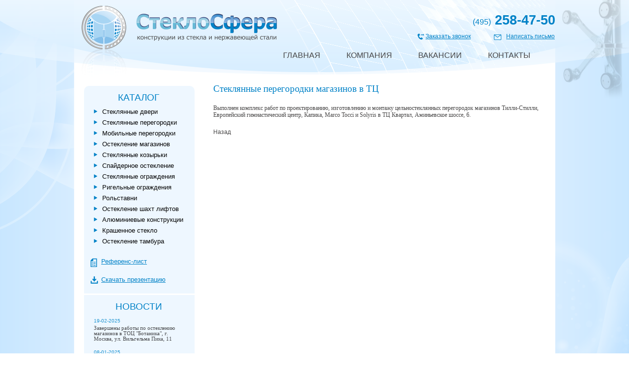

--- FILE ---
content_type: text/html; charset=UTF-8
request_url: http://steklo-sfera.ru/news/steklyannyie-peregorodki-magazinov-v-tcz.html
body_size: 15316
content:
<!DOCTYPE html PUBLIC "-//W3C//DTD XHTML 1.0 Transitional//EN" "http://www.w3.org/TR/xhtml1/DTD/xhtml1-transitional.dtd">
<html xmlns="http://www.w3.org/1999/xhtml">
<head>
<meta http-equiv="Content-Type" content="text/html; charset=UTF-8" /> 
<title>Стеклянные перегородки магазинов в ТЦ  :: СтеклоСфера</title>

<meta name="keywords" content="Остекление лифтовых шахт, стеклянные ограждения, стеклянные козырьки и навесы, стеклянные двери, остекление магазинов, двери из закаленного стекла, спайдерное остекление, цельностеклянные перегородки, алюминиевые рольставни" />
	<meta name="description" content="Выполнен комплекс работ по проектированию, изготовлению и монтажу цельностеклянных перегородок магазинов Тилли-Стилли, Европейский гимнастический центр, Капика, Marco Tocci и Solyris в ТЦ Квартал, Аминьевское шоссе, 6." /> 
	
<base href="http://www.steklo-sfera.ru/"/>	
<link rel="icon" href="http://steklo-sfera.ru/favicon.ico" type="image/x-icon" />
<link rel="shortcut icon" href="http://steklo-sfera.ru/favicon.ico" type="image/x-icon" />
<meta http-equiv="Content-Type" content="text/html; charset=UTF-8" />
<link rel="stylesheet" href="css/style.css" type="text/css" media="screen, projection" />
<!--[if lte IE 6]><link rel="stylesheet" href="style_ie.css" type="text/css" media="screen, projection" /><![endif]-->
<!--<script type="text/javascript" src="js/jquery.min.js"></script>-->
<script type="text/javascript" src="http://code.jquery.com/jquery-1.7.1.min.js"></script>
<script type="text/javascript" src="/js/jquery.cycle2.min.js"></script>
<script type="text/javascript" src="/js/jquery.cycle2.tile.js"></script>
<script type="text/javascript" src="/js/main.js"></script>
	<script type="text/javascript" src="/assets/js/fancybox/jquery.mousewheel-3.0.6.pack.js"></script>
<script type="text/javascript" src="/assets/js/fancybox/jquery.fancybox.js"></script>
<link rel="stylesheet" type="text/css" href="/assets/js/fancybox/jquery.fancybox.css" media="screen" />
<!--[if IE 7]><link rel="stylesheet" href="css/style_ie7.css" type="text/css" media="screen, projection" /><![endif]-->
<script type="text/javascript" language="javascript">
 $(document).ready(function(){
        $("div.test").css({"padding-left" : "21px", "background" : "transparent url('images/bullet.png') no-repeat top left"});
    });</script>
<!--[if IE 6]> 
<link rel="stylesheet" href="css/style_ie6.css" type="text/css" media="screen, projection" /> 
<![endif]-->
	<script type="text/javascript" src="assets/snippets/webloginpe/js/ieButtonFix.js"></script>
</head>
<body>
<div id="wrapper">
<div id="contentContainer">
<div id="wrapper1">
<div id="wrapper2">
<div id="header">
		<!-- Yandex.Metrika counter -->
<script type="text/javascript">
(function (d, w, c) {
    (w[c] = w[c] || []).push(function() {
        try {
            w.yaCounter23254354 = new Ya.Metrika({id:23254354,
                    webvisor:true,
                    clickmap:true,
                    trackLinks:true,
                    accurateTrackBounce:true});
        } catch(e) { }
    });
    var n = d.getElementsByTagName("script")[0],
        s = d.createElement("script"),
        f = function () { n.parentNode.insertBefore(s, n); };
    s.type = "text/javascript";
    s.async = true;
    s.src = (d.location.protocol == "https:" ? "https:" : "http:") + "//mc.yandex.ru/metrika/watch.js";

    if (w.opera == "[object Opera]") {
        d.addEventListener("DOMContentLoaded", f, false);
    } else { f(); }
})(document, window, "yandex_metrika_callbacks");
</script>
<noscript><div><img src="//mc.yandex.ru/watch/23254354" style="position:absolute; left:-9999px;" alt="" /></div></noscript>
<!-- /Yandex.Metrika counter -->
	 <div id="logo" title="Стеклосфера"><a href="http://www.steklo-sfera.ru/" id="homeLink">На главную</a></div>
		 <div id="headerContent">
		 	<span class="mailto"><!--noindex--><a rel="nofollow" href="mailto:sales@steklo-sfera.ru">Написать письмо</a><!--/noindex--></span>
			<span class="callme"><a href="callback.html">Заказать звонок</a></span>
			 
			<div id="contact"><span class="phone_block"><span>(495)</span> 258-47-50</span></div>
	</div>
		<div id="topMenu">
			<ul><li><a href="http://www.steklo-sfera.ru/" title="Изготовление стеклянных дверей и перегородок" >Главная</a></li>
<li><a href="/services.html" title="О компании СтеклоСфера" >компания</a></li>
<li><a href="/vacancy.html" title="Вакансии компании СтеклоСфера" >вакансии</a></li>
<li class="last"><a href="/contact.html" title="Контакты" >контакты</a></li>
</ul>
		</div>	
</div><!-- #header -->
<div id="middle">
<div id="container">
	<div id="contentIndex" class="h1_beck_gal h1_page">
		<h1>Стеклянные перегородки магазинов в ТЦ </h1>
			<p>Выполнен комплекс работ по проектированию, изготовлению и монтажу цельностеклянных перегородок магазинов Тилли-Стилли, Европейский гимнастический центр, Капика, Marco Tocci и Solyris в ТЦ Квартал, Аминьевское шоссе, 6. </p>
		<div onclick="history.go(-1)" style="cursor:pointer;">Назад</div>
	</div><!-- #content-->
</div><!-- #container-->
<div class="sidebar" id="sideLeft" align="right">
<div class="sb_nav">
	<p class="title">КАТАЛОГ</p>
	<div class="leftBlockContainer">
		<ul class="leftMenuParent"> <li class="leftMenu"><span class="a">Стеклянные двери</span><ul class="leftMenuChild"> <li class="leftMenu"><a href="/catalog/glass-doors/sliding-glass-doors.html">раздвижные двери </a></li>
 <li class="leftMenu"><a href="/catalog/glass-doors/pendular-glass-doors.html">маятниковые двери</a></li>
 <li class="leftMenu"><a href="/catalog/glass-doors/swinging-glass-doors.html">распашные двери</a></li>
 <li class="leftMenu"><a href="/catalog/glass-doors/shower-glass-doors.html">двери для душа</a></li>
 <li class="leftMenu last"><a href="/catalog/glass-doors/dveri-iz-zakalennogo-stekla.html">двери из закаленного стекла</a></li>
</ul></li>
 <li class="leftMenu"><span class="a">Стеклянные перегородки</span><ul class="leftMenuChild"> <li class="leftMenu"><a href="/catalog/glass-partitions/full-glass-partitions.html">цельностеклянные перегородки</a></li>
 <li class="leftMenu last"><a href="/catalog/glass-partitions/frame-glass-partitions.html">перегородки для офиса</a></li>
</ul></li>
 <li class="leftMenu"><span class="a">Мобильные перегородки</span><ul class="leftMenuChild"> <li class="leftMenu"><a href="/catalog/movable-partitions/movable-glass-partitions.html">трансформируемые стеклянные перегородки</a></li>
 <li class="leftMenu last"><a href="/catalog/movable-partitions/movable-acoustic-partitions.html">Трансформируемые акустические перегородки</a></li>
</ul></li>
 <li class="leftMenu"><a href="/catalog/shopfronts.html">Остекление магазинов</a></li>
 <li class="leftMenu"><a href="/catalog/glass-canopies.html">Стеклянные козырьки</a></li>
 <li class="leftMenu"><a href="/catalog/planar-spyder-glazing.html">Спайдерное остекление</a></li>
 <li class="leftMenu"><a href="/catalog/glass-balustrades.html">Стеклянные ограждения</a></li>
 <li class="leftMenu"><a href="/catalog/balustrades.html">Ригельные ограждения</a></li>
 <li class="leftMenu"><a href="/catalog/rolstavni.html">Рольставни</a></li>
 <li class="leftMenu"><a href="/catalog/fencing-lift.html">Остекление шахт лифтов</a></li>
 <li class="leftMenu"><a href="/catalog/alyuminievyie-dveri.html">Алюминиевые конструкции</a></li>
 <li class="leftMenu"><a href="/catalog/stemalit-paited-glass.html">Крашенное стекло</a></li>
 <li class="leftMenu last"><a href="/catalog/osteklenie-tambura.html">Остекление тамбура</a></li>
</ul>
	</div>
	<p class="referens_list icon_file"><a href="reference-list.html">Референс-лист</a></p>
	<p class="download_pp icon_file"><a href="assets/files/ssferst(1).jpg">Скачать презентацию</a></p>
</div>
<div id="leftNews">
	<div style="color: #0082C7;font-size: 19px; margin: 0 0 10px;padding: 15px 3px 0 0;text-align: center;">НОВОСТИ</div><!--<h2 class="LeftMenuHeader">НОВОСТИ</h2>-->
	<div class="leftBlockContainer">
		<div class="leftBlockText">
		<div class="newsItemLeft">
	<p style="font-size:10px; color: #1C92CF">19-02-2025</p>
	<!--<h3>19-02-2025</h3>-->
	<div class="newsShort"> <a href="/news/osteklenie-magazinov-tocz-botanika.html" title="Остекление магазинов ТОЦ Ботаника ">Завершены работы по остеклению магазинов в ТОЦ "Ботаника", г. Москва, ул. Вильгельма Пика, 11</a></div>
</div><div class="newsItemLeft">
	<p style="font-size:10px; color: #1C92CF">08-01-2025</p>
	<!--<h3>08-01-2025</h3>-->
	<div class="newsShort"> <a href="/news/osteklenie-v-tcz-solombala-moll-g.-arxangelsk.html" title="Остекление в ТЦ Соломбала Молл, г. Архангельск">Работы по остеклению магазина в ТЦ Соломбала Молл, г.Архангельск</a></div>
</div><div class="newsItemLeft">
	<p style="font-size:10px; color: #1C92CF">29-10-2024</p>
	<!--<h3>29-10-2024</h3>-->
	<div class="newsShort"> <a href="/news/osteklenie-v-mfk-art-czentr-kazan.html" title="Остекление в МФК АРТ-ЦЕНТР, Казань">Работы в новом МФК "АРТ-ЦЕНТР", г.Казань, ул. Николая Ершова, д. 62</a></div>
</div><div class="newsItemLeft">
	<p style="font-size:10px; color: #1C92CF">10-09-2024</p>
	<!--<h3>10-09-2024</h3>-->
	<div class="newsShort"> <a href="/news/osteklenie-magazina-podruzhka-trk-leto.html" title="Остекление магазина Подружка, ТРК Лето">Комплексная реконструкция входной группы магазина в ТРК "ЛЕТО", г.Санкт-Петербург, Пулковское ш., д.25, к.1</a></div>
</div>
		<br />
			<div id="allNews" align="center">
				<a href="news.html">Все новости ></a>
			</div>
		</div>
	</div>
</div>

</div><!-- .sidebar#sideLeft -->
</div><!-- #middle-->
</div><!-- #wrapper2 -->
</div><!-- #wrapper1 -->
</div><!-- #contentContainer-->
</div><!-- #wrapper -->
<div id="footer">
	<div class="footer">
		<div id="bottomMenu">
				<ul class="bottomMenuUl"><li class="menu"><a href="http://www.steklo-sfera.ru/" title="Изготовление стеклянных дверей и перегородок" >Главная</a></li>
<li class="menu"><a href="/services.html" title="О компании СтеклоСфера" >компания</a></li>
<li class="menu"><a href="/vacancy.html" title="Вакансии компании СтеклоСфера" >вакансии</a></li>
<li class="menu last"><a href="/contact.html" title="Контакты" >контакты</a></li>
</ul>
		</div><!-- #bottomMenu -->
        <div id="footerContent">
			
		
        &copy; Стекло-Сфера – конструкции из стекла, алюминия и нержавеющей стали.<br />
Стеклянные перегородки, стеклянные двери, стеклянные козырьки, стеклянные ограждения, <br />
спайдерное остекление, светопрозрачные конструкции. Все права защищены.
        </div><!-- #footerContent -->	
	</div>
</div><!-- #footer -->



<div class="mod_enter">
  <p class="title_modal">Вход в личный кабинет</p>
	<div id="wlpeLogin">
		<form id="wlpeLoginForm" action="news/steklyannyie-peregorodki-magazinov-v-tcz.html" method="POST">
			<fieldset id="wlpeLoginFieldset">
				<div class="line_inp">
          	<label id="wlpeUsernameLabel" for="wlpeUsername">Логин:</label>
						<input id="wlpeUsername" type="text" name="username" />
        </div>
				
				
				<div class="line_inp">
          	<label id="wlpePasswordLabel" for="wlpePassword">Пароль:</label>
						<input id="wlpePassword" type="password" name="password" />
        </div>
			</fieldset>
      
			<fieldset id="wlpeLoginButtons">
				<button type="submit" id="wlpeLoginButton" name="service" value="login">Войти</button><br/><br/>
				<p class="forgot_pass_link">
					<a href="#">Востановить пароль</a>
				</p>
			</fieldset>
		</form>
		
		<div class="forgot_pass">
			
			<div id="wlpeReset">
				<form id="wlpeResetForm" name="wlpeResetForm" action="news/steklyannyie-peregorodki-magazinov-v-tcz.html" method="POST">
					<fieldset id="wlpeResetFieldset">
						<p>Введите адрес электронной почты в поле ниже и мы востановим Вам пароль для учетной записи.</p>
						<p>Этот временный пароль будет выслан Вам с инструкциями о том, чтобы активировать его.</p>
						<div class="line_inp">
							<label for="wlpeResetEmail">Ваш E-mail адрес</label>
							<input type="text" id="wlpeResetEmail" name="email" />
						</div>
					</fieldset>
					<fieldset id="wlpeResetButtonFieldset">
						<button type="submit" id="wlpeResetButton" name="service" value="resetpassword">Отправить пароль</button>
						<button type="submit" id="wlpeResetCancelButton" name="service" value="cancel">Отмена</button>
					</fieldset>
				</form>
			</div>
			
		</div>
	
	
  	<span class="close_form">x</span>
	
</div>	
</div>
<div class="helper_bg"></div>
<!--  Mem : 1.25 mb, MySQL: 0.0092 s, 9 request(s), PHP: 0.0092 s, total: 0.0183 s, document from cache. -->
<!--LiveInternet counter--><script type="text/javascript"><!--
new Image().src = "//counter.yadro.ru/hit?r"+
escape(document.referrer)+((typeof(screen)=="undefined")?"":
";s"+screen.width+"*"+screen.height+"*"+(screen.colorDepth?
screen.colorDepth:screen.pixelDepth))+";u"+escape(document.URL)+
";"+Math.random();//--></script><!--/LiveInternet-->
</body>
</html>

--- FILE ---
content_type: text/css
request_url: http://www.steklo-sfera.ru/css/style.css
body_size: 21712
content:
body, div, dl, dt, dd, ul, ol, li, h1, h2, h3, h4, h5, h6, pre, form, fieldset, input, textarea, p, blockquote, th, td {
	margin: 0;
	padding: 0;
}
table {
	border-collapse: collapse;
	border-spacing: 0;
}
fieldset, img {
	border: 0;
}
address, caption, cite, code, dfn, th, var {
	font-style: normal;
	font-weight: normal;
}
ol, ul {
	list-style: none;
}


div#container ol, div#container ul {
	list-style: disc
	padding-left:30px
}
caption, th {
	text-align: left;
}
h1, h2, h3, h4, h5, h6 {
	font-size: 100%;
	font-weight: normal;
}
q:before, q:after {
	content: '';
}
abbr, acronym {
	border: 0;
}
html {
	height: 100%;
}
body {
	font: 12px/18px Verdana, Arial, Tahoma, sans-serif;
	height: 100%;
	max-width: 2200px;
	color: #484747;
}
a {
	color: #0082c7;
	outline: none;
	text-decoration: underline;
}
a:hover {
	text-decoration: none;
}
p {
	margin: 0 0 0px;
	text-align:left;
}
img {
	border: none;
}
input {
	vertical-align: middle;
}
em{
	font-style: italic;
}
strong{
	font-weight: bold;
}
#wrapper {
	min-width: 980px;
	max-width: 2200px;
	margin: 0 auto;
	min-height: 100%;
	height: auto !important;
	height: 100%;
	background:url(../images/bg_site_repeat.png) repeat-y top center;
}


/* Middle
-----------------------------------------------------------------------------*/
#contentContainer {
	padding: 0 0 150px;
	/*padding: 0 0 266px;*/
	background:url(../images/bg_site.png) no-repeat top center;
}
.bg_other_page{
	background:url(../images/bg_site_page.png) no-repeat top center!important;
}

/* Inside
-----------------------------------------------------------------------------*/
#wrapper1 {
	width: 980px;
	margin: 0 auto;
	min-height: 100%;
	height: auto !important;
	height: 100%;
	position:relative;
}

#wrapper2{
	width: 980px;
	min-width: 980px;
}
#wrapperCompany{
	width: 980px;
	min-width: 980px;
	background: url('../images/fruit_orange.png') no-repeat bottom right;
}
#wrapperServices{
	width: 980px;
	min-width: 980px;
	background: url('../images/fruit_qiwi.png') no-repeat bottom right;
}
#wrapperVacancy{
	width: 980px;
	min-width: 980px;
	background: url('../images/fruit_peach.png') no-repeat bottom right;
}
#wrapperContact{
	width: 980px;
	min-width: 980px;
	background: url('../images/fruit_apple.png') no-repeat bottom right;
}
/* Header
-----------------------------------------------------------------------------*/
#header {
	height: 172px;
	background: transparent;
	position:relative;
}
#logo{
	width: 398px;
	height: 148px;
	position: absolute;
	left:16px;
	top:11px;
	background:url(../images/logo.png) no-repeat;
}
a#homeLink{
	width: 398px;
	height: 88px;
	display: block;
	text-indent: -999px;
	text-decoration: none;
}
a#homeLink:hover{
	width: 265px;
	height: 172px;
	display: block;
	text-indent: -999px;
	text-decoration: none;
}
#headerContent{
	width: 713px;
	height: 83px;
	position: absolute;
	top:0px;
	right:0px;
}


#contact{
	width: 370px;
	height: 25px;
	position:absolute;
	top:32px;
	right:0px;
}
#topMenu{
	width: 850px;
	height: 17px;
	position:absolute;
	top:104px;
	right:0;
}
#topMenu ul{
	float:right;
	padding:0 26px 0 0;
}
#topMenu li{
	list-style: none;
	display: inline-block;
	padding: 0 25px 0;
}
#topMenu li a{
	font-size:16px;
	color:#484747;
	text-decoration:none;
	text-transform:uppercase;
}
#topMenu li.active a,
#topMenu li a:hover{
	color:#0082c7;
}
.mailto{
	position:absolute;
	top:65px;
	right:1px;
	background:url(../images/icon_mail.png) no-repeat 0px 5px;
	padding:0 0 0 25px;
}
.callme a,
.mailto a{
	font-size:12px;
	color:#0082c7;
	text-decoration:underline;
}
.callme a:hover,
.mailto a:hover{
	text-decoration:none;
}
.callme{
	position:absolute;
	top:65px;
	right:172px;
	padding:0 0 0 17px;
	background:url(../images/call.png) no-repeat 0px 3px;
}
.phone_block{
	float:right;
	font-size:27px;
	color:#0082c7;
	font-weight:bold;
}
.phone_block span{
	font-size:16px;
	font-weight:normal;
}
.eng_page{
	float:right;
	font-size:11px;
	color:#0082c7;
	margin:0 24px 0 0;
	position:relative;
	top:5px;
}
/* Middle
-----------------------------------------------------------------------------*/
#middle {
	width: 100%;
	padding: 0 0 0;
	height: 1%;
	position: relative;
}
#middle:after {
	content: '.';
	display: block;
	clear: both;
	visibility: hidden;
	height: 0;
}
#container {
	width: 100%;
	float: left;
	/*overflow: hidden;*/
}
#content {
	padding: 60px 0 0 305px;
	background: transparent url('../images/contentHeaderBg.png') no-repeat top left;
}
#content h1{
	font-family: Verdana;
	font-size: 1.3em;
	font-weight: normal;
	color: #0082c7;
	padding-bottom: 20px;
}

#container h2{
	font-family: Verdana;
	font-size: 17px;
	font-weight: normal;
	color: #0082c7;
	padding-bottom: 10px;
}

#content p{
	font-family: Verdana;
	font-size: 1.1em;
	font-weight: normal;
	color: #484747;
}
#contentIndex{
	padding: 0 55px 0 284px;
	position: relative;
    z-index: 9;
}
#contentIndex h1{
	font-family: Verdana;
	font-size: 1.3em;
	font-weight: normal;
	color: #0082c7;
	padding-bottom: 20px;
}
#contentIndex p{
	font-family: Verdana;
	font-size: 1.1em;
	font-weight: normal;
	color: #484747;
	margin-bottom:19px;
}
#mainBanner{
	display: block;
	width: 677px;
	height: 288px;
	overflow: hidden;
}
div#catalog{
	margin: 30px 0 0 0;
}
.catalogItem{
	display: block;
	width: auto;
	height: auto;
	background: transparent url('../images/catalog_line.png') no-repeat top left;
	padding-top: 25px;
	padding-bottom: 25px;
}
ul.catalogGallery li{
	display: inline-block;
	text-decoration: none;
	list-style: none;
	margin: 0 5px 0 5px;
}
div.galleryShadow{
	display: block;
	width: 150px;
	height: 14px;
	background: transparent url('../images/gallery_shadow.png') no-repeat bottom center;
	top: 0px;
	position: relative;
}
a.gallery{
	padding: 0;
	margin: 0;
	display: block;
	width: 150px;
	height: 100px;
}
h2.catalogTitle{
	color: #0082c7;
	font-family: Verdana;
	font-size: 1.2em;
	font-weight: normal;
}

h2.tagTitle{
	color: #0082c7;
	font-family: Verdana;
	font-size: 1.2em;
	font-weight: normal;
}
ul.pagesGallery li{
	margin-bottom: 27px;
}

ul.catalogImages{
	clear: both;
	display: block;
	float: none;
	width: auto;
	height: auto;
}
ul.catalogImages li{
	list-style: none;
	display: inline-block;
	margin: 15px 5px 5px;
}
div.newsShort{
	font-family: Verdana;
	font-size: 0.9em;
	font-weight: normal;
}
/* Sidebar Left
-----------------------------------------------------------------------------*/
#sideLeft {
	float: left;
	width: 246px;
	margin-left: -100%;
	position: relative;
	background: transparent;
	padding-top: 3px;
	z-index:10;
}
.sb_nav{
	background-color:#eef7ff;
	-webkit-border-top-left-radius: 10px;
	-webkit-border-top-right-radius: 10px;
	-moz-border-radius-topleft: 10px;
	-moz-border-radius-topright: 10px;
	border-top-left-radius: 10px;
	border-top-right-radius: 10px;
	margin:0 0 3px 21px;
	overflow:hidden;
}
.sb_nav .title{
	font-size:19px;
	color:#0082c7;
	text-align:center;
	padding:15px 3px 0 0;
	margin:0 0 8px;
}
#leftMenu{
	background: #f4fafd;
	width: 229px;
	height: auto;
	display: block;
	background: transparent;
	overflow: hidden;
	margin-right: 14px;
}
.leftBlockHead{
	width: 229px;
	height: 20px;
	display: block;
	background: transparent url('../images/leftBlockHead.png') no-repeat top center;
	overflow: hidden;
	padding-top: 8px;
	letter-spacing: 0.049em;
}
.leftBlockText{
	width: 189px;
	height: auto;
	display: block;
	margin-left: 2px;
	margin-right: 2px;
	background: transparent url('../images/leftBlockBg.png') repeat-x top left;
	overflow: hidden;
	text-align: left;
	padding: 0 18px 0;
}
.leftBlockText a{
	color: #1c92cf;
}
.leftBlockTextTags{
	width: 239px;
	height: auto;
	display: block;
	margin-left: 5px;
	margin-right: 5px;
	overflow: hidden;
	text-align: left;
	padding-top: 24px;
}
#tags{
	width:239px;
}
.leftBlockFoot{
	width: 229px;
	height: 13px;
	display: block;
	background: transparent url('../images/leftBlockFoot.png') no-repeat bottom center;
	overflow: hidden;
}
.leftBlockContainer{
	width: 229px;
	overflow: hidden;
	float:left;
}
ul.leftMenuParent{
	list-style:none;
	margin:0;
	padding:0 0 22px;
	width: 219px;
	margin-left: 5px;
	height: auto;
	display: block;
	overflow: hidden;
}
li.leftMenu{
	margin: 0 0 0 2px;
}
.leftMenuParent>li>.a{
	display: block; 
	text-decoration: none;
	color: #000000;
	font-weight: normal;
	width: 200px;
	height: 22px;
	background: transparent url('../images/menuArrow.png') no-repeat bottom left;
	padding-left: 25px;
	line-height: 1.9;
	text-align:left;
	font-size:13px;
}
ul.leftMenuParent>li.activeLi>.a,
.leftMenuParent .a:hover{
	display: block; 
	text-decoration: none;
	color: #0082c7;
	font-weight: normal;
	/*padding-left: 25px;
	line-height: 1.9;*/
}



.leftMenuParent>li>a{
	display: block; 
	text-decoration: none;
	color: #000000;
	font-weight: normal;
	width: 200px;
	height: 22px;
	background: transparent url('../images/menuArrow.png') no-repeat bottom left;
	padding-left: 25px;
	line-height: 1.9;
	text-align:left;
	font-size:13px;
}
ul.leftMenuParent>li.activeLi>a,
.leftMenuParent a:hover{
	display: block; 
	text-decoration: none;
	color: #0082c7;
	font-weight: normal;
	/*padding-left: 25px;
	line-height: 1.9;*/
}


.leftMenuParent > li > .leftMenuParentActive{
	display: block; 
	text-decoration: none;
	color: #0082c7;
	font-weight: normal;
	width: 200px;
	height: 22px;
	background: transparent url('../images/menuArrow.png') no-repeat top left;
	padding-left: 25px;
}
ul.leftMenuChild{
	list-style-type: none;	
	margin: 0px 0 0 35px;
	padding: 0;	
	display: none;
	border:0;
}
ul.leftMenuChild li{
	background:url(../images/sb_li_active_child.png) no-repeat 0px -49px;
	padding:0 0 4px 10px;
	text-align:left;
}
.leftMenuParent ul.leftMenuChild>li>a{
	color: #000;
	font-weight: normal;
	width: 221px;
	height: 22px;
	background: transparent;
	font-size:13px;
	display:inline;
}
ul.leftMenuChild li:hover{
	background:url(../images/sb_li_active_child.png) no-repeat 0px 8px;
}
.activeLi>ul>li.activeLi>a,
 ul.leftMenuChild>li>a:hover{
	color: #0082c7;
	text-decoration:underline;
}
ul.leftMenuChild  span{
	text-decoration: underline;
	color: #484747;
	font-weight: normal;
	width: 221px;
	height: 22px;
	background: transparent;
}
ul.leftMenuChild  span:hover{
	text-decoration: underline;
	color: #0082c7;
	font-weight: normal;
	width: 221px;
	height: 22px;
	background: transparent;
}
li.leftMenuActive  span{
	text-decoration: underline;
	color: #0082c7;
	font-weight: normal;
	width: 221px;
	height: 22px;
	background: transparent;
}
li.leftMenuActive  span:hover{
	text-decoration: underline;
	color: #0082c7;
	font-weight: normal;
	width: 221px;
	height: 22px;
	background: transparent;
}
li.leftSubMenu{
	margin: 0 0 0 3px;
	padding: 0;
}
li.leftSubMenu a{
	width: 208px;
	height: auto;
}
li.leftSubMenu a:hover{
	width: 208px;
	height: auto;
}
li.leftMenuActive a{
	width: 208px;
	height: auto;
}
li.leftMenuActive a:hover{
	width: 208px;
	height: auto;
}
li.leftMenuActive{
	margin: 0 0 0 3px;
	padding: 0;
}
.activeLi>ul{
	display:block;
}
.icon_file{
	padding:0 0 2px 22px;
	clear:both;
	margin:0 0 17px 13px;
}
.referens_list{
	background:url(../images/referens_icon.png) no-repeat 0px 2px;
}
.download_pp a,
.referens_list a{
	font-size:13px;
}
.download_pp{
	background:url(../images/download_icon.png) no-repeat 0px 2px;
}

#leftNews{
	background-color:#eef7ff;
	overflow:hidden;
	margin:0 0 3px 21px;
}
#leftNews h2{
	color: #0082C7;
    font-size: 19px;
    margin: 0 0 10px;
    padding: 15px 3px 0 0;
    text-align: center;
}

.formInputName, .formInputPhone, .formInputMail, .formInputMessage{
	width: 280px;
}

div.newsItemLeft{
	margin: 1px 0 13px 0;
}
div.newsItemLeft h3{
	color: #66b4da;
	font-family: Verdana;
	font-size: 0.85em;
	font-weight: normal;
}
div.newsItemLeft a{
	color: #464749;
	font-family: Verdana;
	font-size: 11px;
	font-weight: normal;
	text-decoration: none;
	line-height: 11px;
}
div.newsItemLeft a:hover{
	color: #1c92cf;
}
#allNews {
	margin:0 0 15px;
}
#allNews a{
	font-size:11px;
}


div.newsItem{
	margin: 5px 0 0 0;
	
div.newsItemLeft p {font-size:10px}	
	
}
div.newsItem h2{
	color: #66b4da;
	font-family: Verdana;
	font-size: 1em;
	font-weight: bold;
}
div.newsItem h3{
	color: #66b4da;
	font-family: Verdana;
	font-size: 0.85em;
	font-weight: normal;
}
div.newsItem a{
	color: #464749;
	font-family: Verdana;
	font-size: 0.9em;
	font-weight: normal;
	text-decoration: none;
	line-height: 1.3;
}
div.newsItem a:hover{
	color: #1c92cf;
	font-family: Verdana;
	font-size: 0.9em;
	font-weight: normal;
	text-decoration: none;
	line-height: 1.3;
}
a.callbackLink{
	color: #464749;
	text-decoration: none;
}
a.callbackLink:hover{
	color: #1c92cf;
	text-decoration: none;
}
a.ditto_page{
	color: #1c92cf;
	font-family: Verdana;
	font-size: 0.9em;
	font-weight: normal;
	text-decoration: none;
	line-height: 1.3;
	margin: 0 3px 0 3px;
}
a.ditto_page:hover{
	color: #5fb9e8;
	font-family: Verdana;
	font-size: 0.9em;
	font-weight: normal;
	text-decoration: none;
	line-height: 1.3;
	margin: 0 3px 0 3px;
}
span.ditto_currentpage{
	color: #464749;
	font-family: Verdana;
	font-size: 0.9em;
	font-weight: normal;
	text-decoration: none;
	line-height: 1.3;
}

#tagsCloud{
	margin:0 0 0 21px;
	background-color:#eef7ff;
	-webkit-border-bottom-right-radius: 10px;
	-webkit-border-bottom-left-radius: 10px;
	-moz-border-radius-bottomright: 10px;
	-moz-border-radius-bottomleft: 10px;
	border-bottom-right-radius: 10px;
	border-bottom-left-radius: 10px;
	padding:5px 0;
	overflow:hidden;
}


.cycle-slideshow{
	position:relative;
	/*margin:20px 0 23px -5px;*/
	width:675px;
}
.cycle-slide{
	position:relative;
}
.cycle-slide>a{
	display:block;
	width:675px;
	height:270px;
	text-decoration:none;
}
.cycle-slide>a>span{
	position:absolute;
	bottom:14px;
	right:56px;
	font-weight:bold;
	font-size:15px;
	color:#fff;
}
.cycle-pager{
	padding:14px 0 0 0;
	text-align:center;
}
.cycle-pager>span{
	background:url(../images/pager.png) no-repeat 0 -13px;
	display:inline-block;
	width:13px;
	height:13px;
	margin:0 5px;
	text-indent:-9999px;
	cursor:pointer;
}
.cycle-pager>span.cycle-pager-active{
	background-position:0 0;
}
.slider_wrap{
	position:relative;
	margin:20px 0 23px -5px;
	width:675px;
}
.right_slid_bg,
.left_slid_bg{
	z-index:991;
	top:-28px;
	width:55px;
	height:327px;
	position:absolute;
}
.left_slid_bg{
	background:url(../images/slider_left.png) no-repeat;
	left:0;
}
.right_slid_bg{
	background:url(../images/slider_right.png) no-repeat;
	right:0;
}




.galery_cont{
	background:url(../images/fruit_orange.png) no-repeat right bottom;
	min-height:880px;
	padding-right:36px!important;
}
.vakans_kivi{
	background:url(../images/fruit_peach.png) no-repeat right bottom;
	/*min-height:890px;*/
	/*padding-right:217px!important;*/
}
.uslugi_kivi{
	background:url(../images/fruit_qiwi.png) no-repeat right bottom;
	/*min-height:999px;*/
	/*padding-right:217px!important;*/
}
.pr220{
	padding-right:220px!important;
}
#container .h1_page h1,
#container .galery_cont h1{
	font-size:19px;
	color:#0082c7;
	font-weight:normal
}
#container .h1_beck_gal{
	padding-right:34px;
}
#container .h1_beck_gal h1{
	padding:0 100px 23px 0;
	position:relative;
}
#container .h1_beck_gal h1 a{
	position:absolute;
	top:1px;
	right:0;
	font-size:13px;
	text-decoration:none;
}
#container .h1_beck_gal h1 a span{
	text-decoration:underline;
}
#container .h1_beck_gal h1 a:hover span{
	text-decoration:none;
}
#container .h1_beck_gal>h1>a.send_dir{
	background-color:#eef7ff;
	padding:3px 7px 5px;
	display:block;
}
#container .h1_beck_gal>h1>a.send_dir>span{
	font-size:11px;
}
#container .h1_beck_gal p{
	font-size:12px;
	line-height:14px;
}



.galery{
	margin:25px 0 0 13px;
}
.galery ul li{
	margin:0 0 17px;
}
.galery ul li a{
	padding:0 0 2px 29px;
	background:url(../images/gallery_list.png) no-repeat 0 -37px;
	text-decoration:none;
}
.galery ul li a span{
	font-size:16px;
	color:#000;
	text-decoration:underline;
}
.galery ul li a:hover span{
	color:#0082c7;
	text-decoration:underline;
}
.galery ul li a:hover{
	background-position:0 0;
}
.list_photo_in_gall{
	margin:25px 0 0 -17px;
	width:685px;
	overflow:hidden;
}
.list_photo_in_gall li{
	float:left;
	margin:0 0 15px 17px;
}




.link_to_cab,
.show_form{
	position:absolute;
	top:33px;
	right:3px;
	background:url(../images/enter_icon.png) no-repeat 0 2px;
	padding:0 0 0 24px;
	text-decoration:none;
}
.link_to_cab span,
.show_form span{
	text-decoration:underline;
	color:#0082c7;
	font-size:13px;
}
.link_to_cab span:hover,
.show_form span:hover{
	text-decoration:none;
}
.helper_bg{
	display:none;
	position:absolute;
	width:100%;
	height:100%;
	background-color:rgba(0,0,0,0.4);
	z-index:998;
	top:0;
	left:0;
}
.form_dir,
.mod_enter{
	display:none;
	position:fixed;
	z-index:999;
	background-color:#fff;
	padding:20px 15px;
	border-radius:10px;
	overflow:hidden;
}
.title_modal{
	text-align:center;
	color: #0082C7;
    font-size: 19px;
}
.line_inp label{
    display: block;
    float: left;
    font-size: 18px;
    padding: 7px 0 0;
    width: 90px;
}
.line_inp {
    clear: both;
    margin: 0 0 23px;
    overflow: hidden;
    width: 436px;
}
#wlpeLoginForm fieldset {
    width: 423px;
}
.line_inp input[type="password"],
.line_inp input[type="text"]{
    background-color: #eef7ff;
    border: 1px solid #0082c7;
    color: #000000;
    float: left;
    font-size: 18px;
    height: 25px;
    padding: 5px;
    position: relative;
    width: 320px;
}
.line_inp input[type="password"]:focus,
.line_inp input[type="text"]:focus{
	background-color:#fff;
}
.close_form{
	position:absolute;
	top:8px;
	right:11px;
	color:#0082c7;
	cursor:pointer;
	font-size:17px;
}
#wlpeLoginButton {
    background-color: #0082c7;
    border: medium none;
    color: #FFFFFF;
    cursor: pointer;
    float: right;
    font-size: 18px;
    padding: 4px 38px;
}
#wlpeResetCancelButton,
#wlpeResetButton{
	background-color: #0082c7;
    border: medium none;
    color: #FFFFFF;
    cursor: pointer;
    font-size: 18px;
    padding: 4px 28px;
}
.forgot_pass_link{
	text-align:right;
}
.forgot_pass{
	display:none;
	width:400px;
}
#wlpeResetFieldset .line_inp input[type="text"]{
	width:409px;
}
#wlpeResetFieldset>div.line_inp >label{
	width:400px;
	padding:0 0 4px;
}

#container  .h1_cat h1:first-letter{
	text-transform:uppercase;
}

#container .h1_beck_gal p.title_user{
	font-size:14px;
	color:#0082c7;
}
/* Footer
-----------------------------------------------------------------------------*/
#footer {
	margin: -266px auto 0;
	height: 266px;
	background: transparent url('../images/footerBg.png') no-repeat bottom center;
}
.footer{
	width: 980px;
	margin:0 auto;
	height:266px;
	position:relative;
}
#bottomMenu{
	text-align: center;
	position:absolute;
	top:186px;
	width:980px;
}
ul.bottomMenuUl{
}
ul.bottomMenuUl li{
	display: inline;
	list-style: none;
	/*height: 14px;*/
	text-align: center;
	vertical-align: middle;
	padding: 0 14px 0;
	background:url(../images/line_nav_bottom.png) no-repeat top right;
}
ul.bottomMenuUl li.last{
	background:none;
}
ul.bottomMenuUl a{
	color: #56acdb;
	font-family: Verdana;
	font-size: 14px;
	font-weight: normal;
	text-decoration: none;
	text-transform:uppercase;
}
ul.bottomMenuUl a:hover{
	text-decoration:underline;
}
li.menuBottom{
	border-right: solid #56acdb 1px;
}
li.lastBottom{
	border-right: none 0px;
}
#footerContent{
	text-align: center;
	color: #339bd2;
	font-family: Verdana;
	font-size: 0.8em;
	font-weight: normal;
	margin-top: 10px;
	line-height: 1.5;
	position:absolute;
	top:202px;
	width:980px;
}

#container p.date_news_login{
	font-size:12px;
	color:#0082c7;
	margin:0 0 0 0;
}

.list_documetn{
	margin:20px 0 0 0;
}
#container ul.list_documetn>li>p{
	color:#0082c7;
}
.out_cab{
	position:absolute;
	top:38px;
	right:27px;
}
.out_cab button{
	border:none;
	background:none;
	color:#0082c7;
	font-size:12px;
	cursor:pointer;
	text-decoration:underline;
}
.out_cab button:hover{
	text-decoration:none;
}

#ae_l:hover {
background: url(http://toshafree.ru/cc/ae_l.png);
background-repeat: no-repeat;
}
#ae_l {
background: url(http://toshafree.ru/cc/ae_ls.png);
background-repeat: no-repeat;
width: 77px;
height: 17px;
display: block;
overflow: hidden;
font-size: 9px;
color: #999;
text-decoration: none;
padding-left: 18px;
padding-top: 13px;
line-height: 9px;
text-align: left;
text-transform: uppercase;
	margin-left: 85px;
}

.aev {background:url('http://steklo-sfera.ru/images/aev1.gif');height: 32px; width: 94px; border:0px}

.aev:hover {background:url('http://steklo-sfera.ru/images/aev2.gif');height: 32px; width: 94px; border:0px}

--- FILE ---
content_type: text/javascript
request_url: http://www.steklo-sfera.ru/js/main.js
body_size: 1710
content:
$(document).ready(function(){
	
	$('li.leftMenu > .a').click(function() {
	var isUl = $(this).parent().find('ul').length;
	if( isUl < 1 ){
	}else{
			$(this).parent().find('ul').slideToggle(); 
			$(this).toggleClass('leftMenuParentActive'); 
			return false; 
	}     
		});
	var menuActive = $('li.leftMenuActive').length;
	var isChildren = $('li.activeLi').children('.leftMenuChild').length;

	if(menuActive > 0 && isChildren > 0){
	$('li.leftMenuActive').parent().slideToggle();
	$('li.activeLi > .a').toggleClass('leftMenuParentActive'); 
	return false;
	}

	//$("#contentContainer").height($(document).height()); 
		//$("#wrapper1").height($(document).height());
        //$("#wrapper2").height($(document).height());
	
	$(".show_form").click(function(){
		
		$(".helper_bg").css({
			height: $(document).height()
		});
		$(".helper_bg").show();
		$(".mod_enter").css({
			left: ($(document).width() - $('.mod_enter').outerWidth())/2,
			top: ($(window).height() - $('.mod_enter').outerHeight())/2
		});
		$(".mod_enter").show();
		return false;
	});	
	$(".send_dir").click(function(){
		
		$(".helper_bg").css({
			height: $(document).height()
		});
		$(".helper_bg").show();
		$(".form_dir").css({
			left: ($(document).width() - $('.mod_enter').outerWidth())/2,
			top: ($(window).height() - $('.mod_enter').outerHeight())/2
		});
		$(".form_dir").show();
		return false;
	});
	
	$(".helper_bg, .close_form").click(function(){
		$(".helper_bg").hide();
		$(".mod_enter").hide();
		$(".form_dir").hide();
		return false;
	});
	$(".forgot_pass_link>.a").click(function(){
		$(".forgot_pass").show();
		return false;
	})

});


	

	


